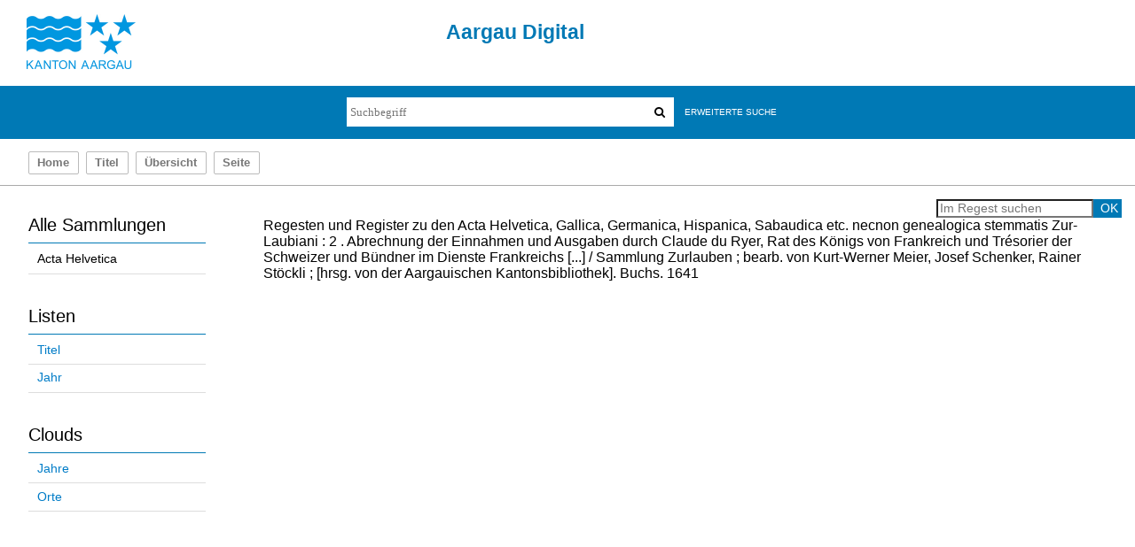

--- FILE ---
content_type: text/html;charset=utf-8
request_url: https://kbaargau.visual-library.de/ah/periodical/structure/143603
body_size: 3363
content:
<!DOCTYPE html>
<html lang="de"><head><title>Acta Helvetica / Abrechnung der Einnahmen und Ausgaben durch Claude du Ryer, Rat des K&#246;nigs von Frankreich und Tr&#233;sorier der Schweizer und B&#252;ndner im Dienste Frankreichs [...]</title><meta name="twitter:image" content="http://kbaargau.visual-library.de/ah/download/webcache/304/135350"/><meta name="twitter:title" content="Regesten und Register zu den Acta Helvetica, Gallica, Germanica, Hispanica, Sabaudica etc. necnon genealogica stemmatis Zur-Laubiani&#160;: 2 . Abrechnung der Einnahmen und Ausgaben durch Claude du Ryer, Rat des K&#246;nigs von Frankreich und Tr&#233;sorier der Schweizer und B&#252;ndner im Dienste Frankreichs [...] / Sammlung Zurlauben ; bearb. von Kurt-Werner Meier, Josef Schenker, Rainer St&#246;ckli ; [hrsg. von der Aargauischen Kantonsbibliothek]. Buchs. 1641"/><meta property="og:site" content="Acta Helvetica"/><meta property="og:url" content="http://kbaargau.visual-library.de/ah/143603"/><meta property="og:type" content="book"/><meta property="og:title" content="Abrechnung der Einnahmen und Ausgaben durch Claude du Ryer, Rat des K&#246;nigs von Frankreich und Tr&#233;sorier der Schweizer und B&#252;ndner im Dienste Frankreichs 1641 "/><meta property="book:release_date" content="1641"/><meta property="og:image" content="http://kbaargau.visual-library.de/ah/download/webcache/304/135350"/><meta property="og:image:width" content="304"/><meta property="og:image:height" content="430"/><meta http-equiv="Content-Type" content="xml; charset=UTF-8"/><meta name="viewport" content="width = device-width, initial-scale = 1"/><meta name="description" content="Sammlung Acta Helvetica. Regesten und Register zu den Acta Helvetica, Gallica, Germanica, Hispanica, Sabaudica etc. necnon genealogica stemmatis Zur-Laubiani&#160;: 2 . Abrechnung der Einnahmen und Ausgaben durch Claude du Ryer, Rat des K&#246;nigs von Frankreich und Tr&#233;sorier der Schweizer und B&#252;ndner im Dienste Frankreichs [...] / Sammlung Zurlauben ; bearb. von Kurt-Werner Meier, Josef Schenker, Rainer St&#246;ckli ; [hrsg. von der Aargauischen Kantonsbibliothek]. Buchs. 1641"/><meta lang="de" content=""/><link rel="shortcut icon" href="/ah/domainimage/favicon.ico" type="image/x-icon"/><link rel="alternate" type="application/rss+xml" title="Sammlung Acta Helvetica" href="/ah/rss"/><link type="text/css" href="/css/agkb-balancer_front2.agkbah_content.css?-1250410842356228918" rel="stylesheet"/><script src="/thirdparty/jquery-3.6.0.min.js">&#160;</script><script defer="" src="/static/scripts/main.js">&#160;</script><script defer="" src="/static/scripts/common.js">&#160;</script><script defer="" src="/static/scripts/fulltext.js">&#160;</script></head><body style="height:100%" class="bd-guest   bd-tableLayout bd-r-agkb bd-m- bd-agkbah  bd-retro bd-periodical bd-portal bd-metadata bd-portal-date bd-metadata-date bd-periodical-date bd-periodical-date-143603 bd-contribution"><span style="display:none" id="meta"><var id="tree">&#160;<var id="timeout" value="3600" class=" sessionsys"> </var><var id="name" value="agkbah" class=" domain"> </var><var id="relativeRootDomain" value="agkb" class=" domain"> </var><var id="pathinfo" value="/ah/periodical/structure/143603" class=" request"> </var><var id="fulldata" value="false" class=" domain"> </var><var id="search-linkDetailedsearchScope" value="domain" class=" templating"> </var><var id="class" value="periodical" class=" request"> </var><var id="classtype" value="portal" class=" request"> </var><var id="tab" value="date" class=" request"> </var><var id="id" value="143603" class=" request"> </var><var id="leftColToggled" value="false" class=" session"> </var><var id="facetFilterToggled" value="false" class=" session"> </var><var id="topheight" value="80" class=" session"> </var><var id="bottomheight" value="20" class=" session"> </var><var id="bodywidth" value="1000" class=" session"> </var><var id="centercolwidth" value="0" class=" session"> </var><var id="middlerowheight" value="476" class=" session"> </var><var id="numberOfThumbs" value="20" class=" session"> </var><var id="clientwidth" value="1000" class=" session"> </var><var id="fullScreen" value="false" class=" session"> </var><var id="staticWidth" value="false" class=" session"> </var><var id="rightcolwidth" value="220" class=" session"> </var><var id="leftcolwidth" value="200" class=" session"> </var><var id="zoomwidth" value="600" class=" session"> </var><var id="mode" value="w" class=" session"> </var><var id="initialized" value="false" class=" session"> </var><var id="sizes" value="128,1200,2000,0,1000,304,1504,504,800" class=" webcache"> </var><var id="availableZoomLevels" value="304,504,800,1000,1504,2000" class=" webcache"> </var><var id="availableZoomLevels" value="304,504,800,1000,1504,2000" class=" webcache"> </var><var id="js-toggleMobileNavi" value="false" class=" templating"> </var><var id="css-mobileMin" value="992px" class=" templating"> </var><var id="tei-on" value="false" class=" templating"> </var><var id="search-alertIfEmpty" value="true" class=" templating"> </var><var id="search-quicksearchScope" value="domain" class=" templating"> </var><var id="search-toggleListMinStructs" value="3" class=" templating"> </var><var id="search-highlightingColor" value="00808066" class=" templating"> </var><var id="layout-wrapperMargins" value="body" class=" templating"> </var><var id="layout-useMiddleContentDIV" value="false" class=" templating"> </var><var id="layout-navPortAboveMiddleContentDIV" value="false" class=" templating"> </var><var id="navPort-align" value="top" class=" templating"> </var><var id="navPath-pageviewStructureResize" value="js" class=" templating"> </var><var id="layout-useLayout" value="tableLayout" class=" templating"> </var><var id="listNavigation-keepToggleState" value="false" class=" templating"> </var><var id="fullscreen-mode" value="None" class=" templating"> </var></var><var id="client" value="browser">&#160;</var><var id="guest" value="true">&#160;</var><var class="layout" id="colleft" value="date,">&#160;</var><var class="layout" id="colright" value="">&#160;</var></span><table cellpadding="0" cellspacing="0" id="cont"><tr id="rowTop"><td class="tdTop" id="tdTop"><a class="screenreaders" href="#leftParts">zum Hauptmen&#252;</a><a class="screenreaders" href="#centerParts">zum Inhalt</a><header role="banner" class=""><div id="defaultTop" class="wiki  wiki-top defaultTop wiki-defaultTop defaultTop ">
	<table cellpadding="0" cellspacing="0" id="topContent">
		
		<tr>
			<td id="topLeft">
				<a id="homeimage" class="leftcolmargin" href="http://www.ag.ch">
					<img width="123" height="62" border="0" title="Startseite Kanton Aargau" src="/ah/domainimage/ktag_logo_blau_65.jpg"/>
				</a>
			</td>
			<td id="topMiddle">
				<h1 id="projectname">
					Aargau Digital
				</h1>
			</td>
			<td id="topRight"/>
		</tr>
		<tr class="top2">
			<td class="topmenu"/>
			<td class="topmenu tsearch">
				<div id="ag-topsearch">
					<div id="quicksearchWrapper"><form method="get" onsubmit="return alertIfEmpty()" name="searchBox" class="searchform" id="quickSearchform" action="/ah/search/quick"><label class="screenreaders" for="quicksearch">Schnellsuche: </label><input type="text" id="quicksearch" name="query" class="quicksearch" onfocus="this.value=''" style="" placeholder="Suchbegriff" value="" preset="" msg="Bitte mindestens einen Suchbegriff eingeben."/><button type="submit" id="quicksearchSubmit" class="button large edge slim flat noborder searchglass"><span class="hidden">OK</span></button></form></div>

					<div id="detailedSearchWrapper">
						<a class="textlink   " id="searchexpert" href="/ah/search">Erweiterte Suche</a>
					</div>
					
				</div>
			</td>
			<td class="topmenu"/>
		</tr>
	</table>
</div><nav class="navPort   "><ul id="navPort" class="nav-inline navPort-metadata navPort-periodical-date"><li class="viewCtrl  tab-home firstCtrl tab-doc tab-metadata-home" id="tab-doc-home"><a href="/">Home</a></li><li class="viewCtrl  tab-titleinfo evenCtrl tab-periodical tab-metadata-titleinfo" id="tab-periodical-titleinfo"><a href="/ah/periodical/titleinfo/143603">Titel</a></li><li class="viewCtrl  tab-thumbview tab-periodical tab-metadata-thumbview" id="tab-periodical-thumbview"><a href="/ah/periodical/thumbview/135350">&#220;bersicht</a></li><li class="viewCtrl  tab-pageview evenCtrl tab-periodical tab-metadata-pageview" id="tab-periodical-pageview"><a href="/ah/periodical/pageview/135350">Seite</a></li><span style="font-size:0px">&#160;</span></ul></nav></header></td></tr><tr class="rowMiddle" id="rowMiddle"><td><table height="100%" cellpadding="0" cellspacing="0" id="middleContent"><tr><td id="colleft" class="colleft" style="height:100%"><a class="screenreaders" name="leftParts">&#160;</a><div id="leftContent"><nav role="navigation"><section><div class="menusection domainBox"><h4 class="menuheader" id="menuheaderDomainbox"><div>Alle Sammlungen</div></h4><div class="menubox menubox menuboxDomainbox menuboxDomainbox-flat "><ul class="vl-nav nav"><li><a class="agkb-child agkbah sel " href="/ah/nav/index/all">Acta Helvetica</a></li></ul></div></div></section><section><div class="menusection menusection-selectIndex"><h4 class="menuheader" id="menuboxSelectIndexHeader"><div>Listen</div></h4><div class="menubox menubox" id="menuboxSelectIndexBox"><ul class="vl-nav nav"><li><a class="index-title " href="/ah/nav/index/title">Titel</a></li><li><a class="index-date last" href="/ah/nav/index/date">Jahr</a></li></ul></div></div></section><section><div class="menusection menusection-clouds"><h4 class="menuheader" id="menuboxCloudsHeader"><div>Clouds</div></h4><div class="menubox menubox" id="menuboxCloudsBox"><ul class="vl-nav nav"><li><a class="cloud-date  first" href="/ah/nav/cloud/date">Jahre</a></li><li><a class="cloud-place  last" href="/ah/nav/cloud/place">Orte</a></li></ul></div></div></section></nav></div></td><td id="colmain" class="colmain" valign="top" style="height:100%"><main role="main"><img alt="" style="position:absolute;left:-9999px" id="cInfo" width="0" height="0"/><var id="isFullzoom" value="false" class="zoomfullScreen"> </var><var id="employsPageview" value="true" class="pagetabs"> </var><var id="webcacheSizes" value="128,304,504,800,1000,1200,1504,2000"> </var><var id="navLastSearchUrl" value=""> </var><div id="searchTheBook" class="searchTheBook searchTheBook-metadata searchTheBook-date ly-float-right"><form method="get" class="searchform" action="/ah/periodical/search/143603" id="inbookSearch"><label class="screenreaders" for="inputSearchTheBook">Im Regest suchen</label><input type="text" name="query" id="inputSearchTheBook" placeholder="Im Regest suchen" value=""/><input type="submit" class="" id="submitSearchTheBook" style="" value="OK"/></form></div><div id="titleHeader" class="">Regesten und Register zu den Acta Helvetica, Gallica, Germanica, Hispanica, Sabaudica etc. necnon genealogica stemmatis Zur-Laubiani&#160;: 2 . Abrechnung der Einnahmen und Ausgaben durch Claude du Ryer, Rat des K&#246;nigs von Frankreich und Tr&#233;sorier der Schweizer und B&#252;ndner im Dienste Frankreichs [...] / Sammlung Zurlauben ; bearb. von Kurt-Werner Meier, Josef Schenker, Rainer St&#246;ckli ; [hrsg. von der Aargauischen Kantonsbibliothek]. Buchs. 1641</div></main></td></tr></table></td></tr><tr id="rowBottom" class=""><td class="footer" id="footer"><footer role="contentinfo" class=""><div id="custom-footer" class="wiki wiki-bottom custom-footer wiki-custom-footer customFooter "><div id="customFooter" class="rightcolmargin">
    <a class="textlink" href="/ah/wiki/terms">Nutzungsbedingungen</a>
    <a id="linkContact" class=" textlink" href="/ah/doc/contact">Kontakt</a>
</div></div><div class="footerContent" id="footerContent"><span class="f-links-vls"><a id="footerLinkVLS" target="_blank" href="http://www.semantics.de/produkte/visual_library/">Visual Library Server 2026</a></span></div></footer></td></tr></table></body></html>